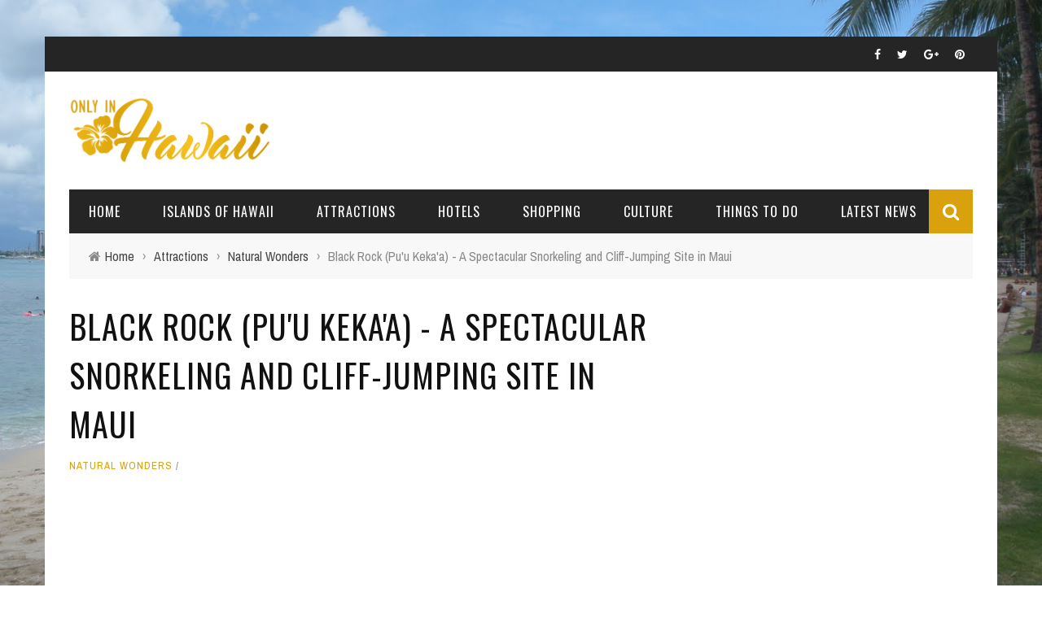

--- FILE ---
content_type: text/html; charset=UTF-8
request_url: https://onlyinhawaii.org/black-rock-maui-hawaii/
body_size: 16866
content:
<!DOCTYPE html>
<html dir="ltr" xmlns="http://www.w3.org/1999/xhtml" prefix="" lang="en-US" prefix="og: https://ogp.me/ns#" xmlns:og="http://opengraphprotocol.org/schema/" xmlns:fb="http://www.facebook.com/2008/fbml">

<head>
	<meta charset="UTF-8" />
    
    <meta name="viewport" content="width=device-width, initial-scale=1"/>
    
    <meta http-equiv="Content-Type" content="text/html; charset=UTF-8" />
	
	
	<link rel="shortcut icon" href="https://onlyinhawaii.org/wp-content/uploads/2016/02/onlyinhawaiifavicon.png"/>	
	<link rel="stylesheet" href="https://onlyinhawaii.org/wp-content/themes/sensetheme/style.css">
	
	<link rel="pingback" href="https://onlyinhawaii.org/xmlrpc.php">
    
	
	


<title>Black Rock (Pu'u Keka'a) - A Spectacular Snorkeling and Cliff-Jumping Site in Maui | Only In Hawaii</title>
	<style>img:is([sizes="auto" i], [sizes^="auto," i]) { contain-intrinsic-size: 3000px 1500px }</style>
	
		<!-- All in One SEO 4.9.3 - aioseo.com -->
	<meta name="description" content="Black Rock, or Pu&#039;u Keka&#039;a, is a large lava rock outcropping that juts out of the Ka&#039;anapali Beach on Maui&#039;s west shore. In fact, it divides the popular Maui beach in half. On top of Black Rock is the Sheraton Maui Resort. The rock has become a popular Hawaiian landmark because of its picturesque views," />
	<meta name="robots" content="max-snippet:-1, max-image-preview:large, max-video-preview:-1" />
	<meta name="author" content="Matt"/>
	<link rel="canonical" href="https://onlyinhawaii.org/black-rock-maui-hawaii/" />
	<meta name="generator" content="All in One SEO (AIOSEO) 4.9.3" />
		<meta property="og:locale" content="en_US" />
		<meta property="og:site_name" content="Only In Hawaii | Tourist Attractions and  Destinations in Hawaii" />
		<meta property="og:type" content="article" />
		<meta property="og:title" content="Black Rock (Pu&#039;u Keka&#039;a) - A Spectacular Snorkeling and Cliff-Jumping Site in Maui | Only In Hawaii" />
		<meta property="og:description" content="Black Rock, or Pu&#039;u Keka&#039;a, is a large lava rock outcropping that juts out of the Ka&#039;anapali Beach on Maui&#039;s west shore. In fact, it divides the popular Maui beach in half. On top of Black Rock is the Sheraton Maui Resort. The rock has become a popular Hawaiian landmark because of its picturesque views," />
		<meta property="og:url" content="https://onlyinhawaii.org/black-rock-maui-hawaii/" />
		<meta property="article:published_time" content="2013-06-26T08:04:28+00:00" />
		<meta property="article:modified_time" content="2015-05-16T06:10:16+00:00" />
		<meta name="twitter:card" content="summary" />
		<meta name="twitter:title" content="Black Rock (Pu&#039;u Keka&#039;a) - A Spectacular Snorkeling and Cliff-Jumping Site in Maui | Only In Hawaii" />
		<meta name="twitter:description" content="Black Rock, or Pu&#039;u Keka&#039;a, is a large lava rock outcropping that juts out of the Ka&#039;anapali Beach on Maui&#039;s west shore. In fact, it divides the popular Maui beach in half. On top of Black Rock is the Sheraton Maui Resort. The rock has become a popular Hawaiian landmark because of its picturesque views," />
		<script type="application/ld+json" class="aioseo-schema">
			{"@context":"https:\/\/schema.org","@graph":[{"@type":"Article","@id":"https:\/\/onlyinhawaii.org\/black-rock-maui-hawaii\/#article","name":"Black Rock (Pu'u Keka'a) - A Spectacular Snorkeling and Cliff-Jumping Site in Maui | Only In Hawaii","headline":"Black Rock (Pu'u Keka'a) - A Spectacular Snorkeling and Cliff-Jumping Site in Maui","author":{"@id":"https:\/\/onlyinhawaii.org\/author\/admin\/#author"},"publisher":{"@id":"https:\/\/onlyinhawaii.org\/#organization"},"image":{"@type":"ImageObject","url":"https:\/\/onlyinhawaii.org\/wp-content\/uploads\/2013\/06\/Black-Rock-Kaanapali-Beach1.jpg","width":643,"height":429,"caption":"Black Rock - Ka'anapali Beach (2)"},"datePublished":"2013-06-26T08:04:28+08:00","dateModified":"2015-05-16T06:10:16+08:00","inLanguage":"en-US","mainEntityOfPage":{"@id":"https:\/\/onlyinhawaii.org\/black-rock-maui-hawaii\/#webpage"},"isPartOf":{"@id":"https:\/\/onlyinhawaii.org\/black-rock-maui-hawaii\/#webpage"},"articleSection":"Natural Wonders, Black Rock, Hawaii Attractions, Maui beaches, Pu'u Keka'a"},{"@type":"BreadcrumbList","@id":"https:\/\/onlyinhawaii.org\/black-rock-maui-hawaii\/#breadcrumblist","itemListElement":[{"@type":"ListItem","@id":"https:\/\/onlyinhawaii.org#listItem","position":1,"name":"Home","item":"https:\/\/onlyinhawaii.org","nextItem":{"@type":"ListItem","@id":"https:\/\/onlyinhawaii.org\/category\/attractions\/#listItem","name":"Attractions"}},{"@type":"ListItem","@id":"https:\/\/onlyinhawaii.org\/category\/attractions\/#listItem","position":2,"name":"Attractions","item":"https:\/\/onlyinhawaii.org\/category\/attractions\/","nextItem":{"@type":"ListItem","@id":"https:\/\/onlyinhawaii.org\/category\/attractions\/natural-wonders\/#listItem","name":"Natural Wonders"},"previousItem":{"@type":"ListItem","@id":"https:\/\/onlyinhawaii.org#listItem","name":"Home"}},{"@type":"ListItem","@id":"https:\/\/onlyinhawaii.org\/category\/attractions\/natural-wonders\/#listItem","position":3,"name":"Natural Wonders","item":"https:\/\/onlyinhawaii.org\/category\/attractions\/natural-wonders\/","nextItem":{"@type":"ListItem","@id":"https:\/\/onlyinhawaii.org\/black-rock-maui-hawaii\/#listItem","name":"Black Rock (Pu'u Keka'a) - A Spectacular Snorkeling and Cliff-Jumping Site in Maui"},"previousItem":{"@type":"ListItem","@id":"https:\/\/onlyinhawaii.org\/category\/attractions\/#listItem","name":"Attractions"}},{"@type":"ListItem","@id":"https:\/\/onlyinhawaii.org\/black-rock-maui-hawaii\/#listItem","position":4,"name":"Black Rock (Pu'u Keka'a) - A Spectacular Snorkeling and Cliff-Jumping Site in Maui","previousItem":{"@type":"ListItem","@id":"https:\/\/onlyinhawaii.org\/category\/attractions\/natural-wonders\/#listItem","name":"Natural Wonders"}}]},{"@type":"Organization","@id":"https:\/\/onlyinhawaii.org\/#organization","name":"Only In Hawaii","description":"Tourist Attractions and  Destinations in Hawaii","url":"https:\/\/onlyinhawaii.org\/"},{"@type":"Person","@id":"https:\/\/onlyinhawaii.org\/author\/admin\/#author","url":"https:\/\/onlyinhawaii.org\/author\/admin\/","name":"Matt","image":{"@type":"ImageObject","@id":"https:\/\/onlyinhawaii.org\/black-rock-maui-hawaii\/#authorImage","url":"https:\/\/secure.gravatar.com\/avatar\/d06b3b7071ed58ca8a5d5a24353e35691e25e421c834ec1f97221f5b8a3af598?s=96&d=mm&r=g","width":96,"height":96,"caption":"Matt"}},{"@type":"WebPage","@id":"https:\/\/onlyinhawaii.org\/black-rock-maui-hawaii\/#webpage","url":"https:\/\/onlyinhawaii.org\/black-rock-maui-hawaii\/","name":"Black Rock (Pu'u Keka'a) - A Spectacular Snorkeling and Cliff-Jumping Site in Maui | Only In Hawaii","description":"Black Rock, or Pu'u Keka'a, is a large lava rock outcropping that juts out of the Ka'anapali Beach on Maui's west shore. In fact, it divides the popular Maui beach in half. On top of Black Rock is the Sheraton Maui Resort. The rock has become a popular Hawaiian landmark because of its picturesque views,","inLanguage":"en-US","isPartOf":{"@id":"https:\/\/onlyinhawaii.org\/#website"},"breadcrumb":{"@id":"https:\/\/onlyinhawaii.org\/black-rock-maui-hawaii\/#breadcrumblist"},"author":{"@id":"https:\/\/onlyinhawaii.org\/author\/admin\/#author"},"creator":{"@id":"https:\/\/onlyinhawaii.org\/author\/admin\/#author"},"image":{"@type":"ImageObject","url":"https:\/\/onlyinhawaii.org\/wp-content\/uploads\/2013\/06\/Black-Rock-Kaanapali-Beach1.jpg","@id":"https:\/\/onlyinhawaii.org\/black-rock-maui-hawaii\/#mainImage","width":643,"height":429,"caption":"Black Rock - Ka'anapali Beach (2)"},"primaryImageOfPage":{"@id":"https:\/\/onlyinhawaii.org\/black-rock-maui-hawaii\/#mainImage"},"datePublished":"2013-06-26T08:04:28+08:00","dateModified":"2015-05-16T06:10:16+08:00"},{"@type":"WebSite","@id":"https:\/\/onlyinhawaii.org\/#website","url":"https:\/\/onlyinhawaii.org\/","name":"Only In Hawaii","description":"Tourist Attractions and  Destinations in Hawaii","inLanguage":"en-US","publisher":{"@id":"https:\/\/onlyinhawaii.org\/#organization"}}]}
		</script>
		<!-- All in One SEO -->

<link rel='dns-prefetch' href='//www.google.com' />
<link rel='dns-prefetch' href='//fonts.googleapis.com' />
<link rel='preconnect' href='https://fonts.gstatic.com' crossorigin />
<link rel="alternate" type="application/rss+xml" title="Only In Hawaii &raquo; Feed" href="https://onlyinhawaii.org/feed/" />
<link rel="alternate" type="application/rss+xml" title="Only In Hawaii &raquo; Comments Feed" href="https://onlyinhawaii.org/comments/feed/" />
<meta property="og:title" content="Black Rock (Pu'u Keka'a) - A Spectacular Snorkeling and Cliff-Jumping Site in Maui"/><meta property="og:type" content="article"/><meta property="og:url" content="https://onlyinhawaii.org/black-rock-maui-hawaii/"/><meta property="og:site_name" content="Only In Hawaii"/><meta property="og:image" content="https://onlyinhawaii.org/wp-content/uploads/2013/06/Black-Rock-Kaanapali-Beach1-600x315.jpg"/>
<script type="text/javascript">
/* <![CDATA[ */
window._wpemojiSettings = {"baseUrl":"https:\/\/s.w.org\/images\/core\/emoji\/16.0.1\/72x72\/","ext":".png","svgUrl":"https:\/\/s.w.org\/images\/core\/emoji\/16.0.1\/svg\/","svgExt":".svg","source":{"concatemoji":"https:\/\/onlyinhawaii.org\/wp-includes\/js\/wp-emoji-release.min.js?ver=6.8.3"}};
/*! This file is auto-generated */
!function(s,n){var o,i,e;function c(e){try{var t={supportTests:e,timestamp:(new Date).valueOf()};sessionStorage.setItem(o,JSON.stringify(t))}catch(e){}}function p(e,t,n){e.clearRect(0,0,e.canvas.width,e.canvas.height),e.fillText(t,0,0);var t=new Uint32Array(e.getImageData(0,0,e.canvas.width,e.canvas.height).data),a=(e.clearRect(0,0,e.canvas.width,e.canvas.height),e.fillText(n,0,0),new Uint32Array(e.getImageData(0,0,e.canvas.width,e.canvas.height).data));return t.every(function(e,t){return e===a[t]})}function u(e,t){e.clearRect(0,0,e.canvas.width,e.canvas.height),e.fillText(t,0,0);for(var n=e.getImageData(16,16,1,1),a=0;a<n.data.length;a++)if(0!==n.data[a])return!1;return!0}function f(e,t,n,a){switch(t){case"flag":return n(e,"\ud83c\udff3\ufe0f\u200d\u26a7\ufe0f","\ud83c\udff3\ufe0f\u200b\u26a7\ufe0f")?!1:!n(e,"\ud83c\udde8\ud83c\uddf6","\ud83c\udde8\u200b\ud83c\uddf6")&&!n(e,"\ud83c\udff4\udb40\udc67\udb40\udc62\udb40\udc65\udb40\udc6e\udb40\udc67\udb40\udc7f","\ud83c\udff4\u200b\udb40\udc67\u200b\udb40\udc62\u200b\udb40\udc65\u200b\udb40\udc6e\u200b\udb40\udc67\u200b\udb40\udc7f");case"emoji":return!a(e,"\ud83e\udedf")}return!1}function g(e,t,n,a){var r="undefined"!=typeof WorkerGlobalScope&&self instanceof WorkerGlobalScope?new OffscreenCanvas(300,150):s.createElement("canvas"),o=r.getContext("2d",{willReadFrequently:!0}),i=(o.textBaseline="top",o.font="600 32px Arial",{});return e.forEach(function(e){i[e]=t(o,e,n,a)}),i}function t(e){var t=s.createElement("script");t.src=e,t.defer=!0,s.head.appendChild(t)}"undefined"!=typeof Promise&&(o="wpEmojiSettingsSupports",i=["flag","emoji"],n.supports={everything:!0,everythingExceptFlag:!0},e=new Promise(function(e){s.addEventListener("DOMContentLoaded",e,{once:!0})}),new Promise(function(t){var n=function(){try{var e=JSON.parse(sessionStorage.getItem(o));if("object"==typeof e&&"number"==typeof e.timestamp&&(new Date).valueOf()<e.timestamp+604800&&"object"==typeof e.supportTests)return e.supportTests}catch(e){}return null}();if(!n){if("undefined"!=typeof Worker&&"undefined"!=typeof OffscreenCanvas&&"undefined"!=typeof URL&&URL.createObjectURL&&"undefined"!=typeof Blob)try{var e="postMessage("+g.toString()+"("+[JSON.stringify(i),f.toString(),p.toString(),u.toString()].join(",")+"));",a=new Blob([e],{type:"text/javascript"}),r=new Worker(URL.createObjectURL(a),{name:"wpTestEmojiSupports"});return void(r.onmessage=function(e){c(n=e.data),r.terminate(),t(n)})}catch(e){}c(n=g(i,f,p,u))}t(n)}).then(function(e){for(var t in e)n.supports[t]=e[t],n.supports.everything=n.supports.everything&&n.supports[t],"flag"!==t&&(n.supports.everythingExceptFlag=n.supports.everythingExceptFlag&&n.supports[t]);n.supports.everythingExceptFlag=n.supports.everythingExceptFlag&&!n.supports.flag,n.DOMReady=!1,n.readyCallback=function(){n.DOMReady=!0}}).then(function(){return e}).then(function(){var e;n.supports.everything||(n.readyCallback(),(e=n.source||{}).concatemoji?t(e.concatemoji):e.wpemoji&&e.twemoji&&(t(e.twemoji),t(e.wpemoji)))}))}((window,document),window._wpemojiSettings);
/* ]]> */
</script>
<style id='wp-emoji-styles-inline-css' type='text/css'>

	img.wp-smiley, img.emoji {
		display: inline !important;
		border: none !important;
		box-shadow: none !important;
		height: 1em !important;
		width: 1em !important;
		margin: 0 0.07em !important;
		vertical-align: -0.1em !important;
		background: none !important;
		padding: 0 !important;
	}
</style>
<link rel='stylesheet' id='wp-block-library-css' href='https://onlyinhawaii.org/wp-includes/css/dist/block-library/style.min.css?ver=6.8.3' type='text/css' media='all' />
<style id='classic-theme-styles-inline-css' type='text/css'>
/*! This file is auto-generated */
.wp-block-button__link{color:#fff;background-color:#32373c;border-radius:9999px;box-shadow:none;text-decoration:none;padding:calc(.667em + 2px) calc(1.333em + 2px);font-size:1.125em}.wp-block-file__button{background:#32373c;color:#fff;text-decoration:none}
</style>
<link rel='stylesheet' id='aioseo/css/src/vue/standalone/blocks/table-of-contents/global.scss-css' href='https://onlyinhawaii.org/wp-content/plugins/all-in-one-seo-pack/dist/Lite/assets/css/table-of-contents/global.e90f6d47.css?ver=4.9.3' type='text/css' media='all' />
<style id='global-styles-inline-css' type='text/css'>
:root{--wp--preset--aspect-ratio--square: 1;--wp--preset--aspect-ratio--4-3: 4/3;--wp--preset--aspect-ratio--3-4: 3/4;--wp--preset--aspect-ratio--3-2: 3/2;--wp--preset--aspect-ratio--2-3: 2/3;--wp--preset--aspect-ratio--16-9: 16/9;--wp--preset--aspect-ratio--9-16: 9/16;--wp--preset--color--black: #000000;--wp--preset--color--cyan-bluish-gray: #abb8c3;--wp--preset--color--white: #ffffff;--wp--preset--color--pale-pink: #f78da7;--wp--preset--color--vivid-red: #cf2e2e;--wp--preset--color--luminous-vivid-orange: #ff6900;--wp--preset--color--luminous-vivid-amber: #fcb900;--wp--preset--color--light-green-cyan: #7bdcb5;--wp--preset--color--vivid-green-cyan: #00d084;--wp--preset--color--pale-cyan-blue: #8ed1fc;--wp--preset--color--vivid-cyan-blue: #0693e3;--wp--preset--color--vivid-purple: #9b51e0;--wp--preset--gradient--vivid-cyan-blue-to-vivid-purple: linear-gradient(135deg,rgba(6,147,227,1) 0%,rgb(155,81,224) 100%);--wp--preset--gradient--light-green-cyan-to-vivid-green-cyan: linear-gradient(135deg,rgb(122,220,180) 0%,rgb(0,208,130) 100%);--wp--preset--gradient--luminous-vivid-amber-to-luminous-vivid-orange: linear-gradient(135deg,rgba(252,185,0,1) 0%,rgba(255,105,0,1) 100%);--wp--preset--gradient--luminous-vivid-orange-to-vivid-red: linear-gradient(135deg,rgba(255,105,0,1) 0%,rgb(207,46,46) 100%);--wp--preset--gradient--very-light-gray-to-cyan-bluish-gray: linear-gradient(135deg,rgb(238,238,238) 0%,rgb(169,184,195) 100%);--wp--preset--gradient--cool-to-warm-spectrum: linear-gradient(135deg,rgb(74,234,220) 0%,rgb(151,120,209) 20%,rgb(207,42,186) 40%,rgb(238,44,130) 60%,rgb(251,105,98) 80%,rgb(254,248,76) 100%);--wp--preset--gradient--blush-light-purple: linear-gradient(135deg,rgb(255,206,236) 0%,rgb(152,150,240) 100%);--wp--preset--gradient--blush-bordeaux: linear-gradient(135deg,rgb(254,205,165) 0%,rgb(254,45,45) 50%,rgb(107,0,62) 100%);--wp--preset--gradient--luminous-dusk: linear-gradient(135deg,rgb(255,203,112) 0%,rgb(199,81,192) 50%,rgb(65,88,208) 100%);--wp--preset--gradient--pale-ocean: linear-gradient(135deg,rgb(255,245,203) 0%,rgb(182,227,212) 50%,rgb(51,167,181) 100%);--wp--preset--gradient--electric-grass: linear-gradient(135deg,rgb(202,248,128) 0%,rgb(113,206,126) 100%);--wp--preset--gradient--midnight: linear-gradient(135deg,rgb(2,3,129) 0%,rgb(40,116,252) 100%);--wp--preset--font-size--small: 13px;--wp--preset--font-size--medium: 20px;--wp--preset--font-size--large: 36px;--wp--preset--font-size--x-large: 42px;--wp--preset--spacing--20: 0.44rem;--wp--preset--spacing--30: 0.67rem;--wp--preset--spacing--40: 1rem;--wp--preset--spacing--50: 1.5rem;--wp--preset--spacing--60: 2.25rem;--wp--preset--spacing--70: 3.38rem;--wp--preset--spacing--80: 5.06rem;--wp--preset--shadow--natural: 6px 6px 9px rgba(0, 0, 0, 0.2);--wp--preset--shadow--deep: 12px 12px 50px rgba(0, 0, 0, 0.4);--wp--preset--shadow--sharp: 6px 6px 0px rgba(0, 0, 0, 0.2);--wp--preset--shadow--outlined: 6px 6px 0px -3px rgba(255, 255, 255, 1), 6px 6px rgba(0, 0, 0, 1);--wp--preset--shadow--crisp: 6px 6px 0px rgba(0, 0, 0, 1);}:where(.is-layout-flex){gap: 0.5em;}:where(.is-layout-grid){gap: 0.5em;}body .is-layout-flex{display: flex;}.is-layout-flex{flex-wrap: wrap;align-items: center;}.is-layout-flex > :is(*, div){margin: 0;}body .is-layout-grid{display: grid;}.is-layout-grid > :is(*, div){margin: 0;}:where(.wp-block-columns.is-layout-flex){gap: 2em;}:where(.wp-block-columns.is-layout-grid){gap: 2em;}:where(.wp-block-post-template.is-layout-flex){gap: 1.25em;}:where(.wp-block-post-template.is-layout-grid){gap: 1.25em;}.has-black-color{color: var(--wp--preset--color--black) !important;}.has-cyan-bluish-gray-color{color: var(--wp--preset--color--cyan-bluish-gray) !important;}.has-white-color{color: var(--wp--preset--color--white) !important;}.has-pale-pink-color{color: var(--wp--preset--color--pale-pink) !important;}.has-vivid-red-color{color: var(--wp--preset--color--vivid-red) !important;}.has-luminous-vivid-orange-color{color: var(--wp--preset--color--luminous-vivid-orange) !important;}.has-luminous-vivid-amber-color{color: var(--wp--preset--color--luminous-vivid-amber) !important;}.has-light-green-cyan-color{color: var(--wp--preset--color--light-green-cyan) !important;}.has-vivid-green-cyan-color{color: var(--wp--preset--color--vivid-green-cyan) !important;}.has-pale-cyan-blue-color{color: var(--wp--preset--color--pale-cyan-blue) !important;}.has-vivid-cyan-blue-color{color: var(--wp--preset--color--vivid-cyan-blue) !important;}.has-vivid-purple-color{color: var(--wp--preset--color--vivid-purple) !important;}.has-black-background-color{background-color: var(--wp--preset--color--black) !important;}.has-cyan-bluish-gray-background-color{background-color: var(--wp--preset--color--cyan-bluish-gray) !important;}.has-white-background-color{background-color: var(--wp--preset--color--white) !important;}.has-pale-pink-background-color{background-color: var(--wp--preset--color--pale-pink) !important;}.has-vivid-red-background-color{background-color: var(--wp--preset--color--vivid-red) !important;}.has-luminous-vivid-orange-background-color{background-color: var(--wp--preset--color--luminous-vivid-orange) !important;}.has-luminous-vivid-amber-background-color{background-color: var(--wp--preset--color--luminous-vivid-amber) !important;}.has-light-green-cyan-background-color{background-color: var(--wp--preset--color--light-green-cyan) !important;}.has-vivid-green-cyan-background-color{background-color: var(--wp--preset--color--vivid-green-cyan) !important;}.has-pale-cyan-blue-background-color{background-color: var(--wp--preset--color--pale-cyan-blue) !important;}.has-vivid-cyan-blue-background-color{background-color: var(--wp--preset--color--vivid-cyan-blue) !important;}.has-vivid-purple-background-color{background-color: var(--wp--preset--color--vivid-purple) !important;}.has-black-border-color{border-color: var(--wp--preset--color--black) !important;}.has-cyan-bluish-gray-border-color{border-color: var(--wp--preset--color--cyan-bluish-gray) !important;}.has-white-border-color{border-color: var(--wp--preset--color--white) !important;}.has-pale-pink-border-color{border-color: var(--wp--preset--color--pale-pink) !important;}.has-vivid-red-border-color{border-color: var(--wp--preset--color--vivid-red) !important;}.has-luminous-vivid-orange-border-color{border-color: var(--wp--preset--color--luminous-vivid-orange) !important;}.has-luminous-vivid-amber-border-color{border-color: var(--wp--preset--color--luminous-vivid-amber) !important;}.has-light-green-cyan-border-color{border-color: var(--wp--preset--color--light-green-cyan) !important;}.has-vivid-green-cyan-border-color{border-color: var(--wp--preset--color--vivid-green-cyan) !important;}.has-pale-cyan-blue-border-color{border-color: var(--wp--preset--color--pale-cyan-blue) !important;}.has-vivid-cyan-blue-border-color{border-color: var(--wp--preset--color--vivid-cyan-blue) !important;}.has-vivid-purple-border-color{border-color: var(--wp--preset--color--vivid-purple) !important;}.has-vivid-cyan-blue-to-vivid-purple-gradient-background{background: var(--wp--preset--gradient--vivid-cyan-blue-to-vivid-purple) !important;}.has-light-green-cyan-to-vivid-green-cyan-gradient-background{background: var(--wp--preset--gradient--light-green-cyan-to-vivid-green-cyan) !important;}.has-luminous-vivid-amber-to-luminous-vivid-orange-gradient-background{background: var(--wp--preset--gradient--luminous-vivid-amber-to-luminous-vivid-orange) !important;}.has-luminous-vivid-orange-to-vivid-red-gradient-background{background: var(--wp--preset--gradient--luminous-vivid-orange-to-vivid-red) !important;}.has-very-light-gray-to-cyan-bluish-gray-gradient-background{background: var(--wp--preset--gradient--very-light-gray-to-cyan-bluish-gray) !important;}.has-cool-to-warm-spectrum-gradient-background{background: var(--wp--preset--gradient--cool-to-warm-spectrum) !important;}.has-blush-light-purple-gradient-background{background: var(--wp--preset--gradient--blush-light-purple) !important;}.has-blush-bordeaux-gradient-background{background: var(--wp--preset--gradient--blush-bordeaux) !important;}.has-luminous-dusk-gradient-background{background: var(--wp--preset--gradient--luminous-dusk) !important;}.has-pale-ocean-gradient-background{background: var(--wp--preset--gradient--pale-ocean) !important;}.has-electric-grass-gradient-background{background: var(--wp--preset--gradient--electric-grass) !important;}.has-midnight-gradient-background{background: var(--wp--preset--gradient--midnight) !important;}.has-small-font-size{font-size: var(--wp--preset--font-size--small) !important;}.has-medium-font-size{font-size: var(--wp--preset--font-size--medium) !important;}.has-large-font-size{font-size: var(--wp--preset--font-size--large) !important;}.has-x-large-font-size{font-size: var(--wp--preset--font-size--x-large) !important;}
:where(.wp-block-post-template.is-layout-flex){gap: 1.25em;}:where(.wp-block-post-template.is-layout-grid){gap: 1.25em;}
:where(.wp-block-columns.is-layout-flex){gap: 2em;}:where(.wp-block-columns.is-layout-grid){gap: 2em;}
:root :where(.wp-block-pullquote){font-size: 1.5em;line-height: 1.6;}
</style>
<link rel='stylesheet' id='contact-form-7-css' href='https://onlyinhawaii.org/wp-content/plugins/contact-form-7/includes/css/styles.css?ver=6.1.4' type='text/css' media='all' />
<link rel='stylesheet' id='responsive-lightbox-swipebox-css' href='https://onlyinhawaii.org/wp-content/plugins/responsive-lightbox/assets/swipebox/swipebox.min.css?ver=1.5.2' type='text/css' media='all' />
<link rel='stylesheet' id='bkswcss-css' href='https://onlyinhawaii.org/wp-content/plugins/short-code/css/shortcode.css?ver=6.8.3' type='text/css' media='all' />
<link rel='stylesheet' id='wpsf_wpsf-css' href='https://onlyinhawaii.org/wp-content/plugins/wp-spam-fighter/css/wpsf.css?ver=0.5.1' type='text/css' media='all' />
<link rel='stylesheet' id='bootstrap-css-css' href='https://onlyinhawaii.org/wp-content/themes/sensetheme/framework/bootstrap/css/bootstrap.css?ver=6.8.3' type='text/css' media='all' />
<link rel='stylesheet' id='fa-css' href='https://onlyinhawaii.org/wp-content/themes/sensetheme/css/fonts/awesome-fonts/css/font-awesome.min.css?ver=6.8.3' type='text/css' media='all' />
<link rel='stylesheet' id='fa-snapchat-css' href='https://onlyinhawaii.org/wp-content/themes/sensetheme/css/fa-snapchat.css?ver=6.8.3' type='text/css' media='all' />
<link rel='stylesheet' id='flexslider-css' href='https://onlyinhawaii.org/wp-content/themes/sensetheme/css/flexslider.css?ver=6.8.3' type='text/css' media='all' />
<link rel='stylesheet' id='bkstyle-css' href='https://onlyinhawaii.org/wp-content/themes/sensetheme/css/bkstyle.css?ver=6.8.3' type='text/css' media='all' />
<link rel='stylesheet' id='bkresponsive-css' href='https://onlyinhawaii.org/wp-content/themes/sensetheme/css/responsive.css?ver=6.8.3' type='text/css' media='all' />
<link rel='stylesheet' id='tipper-css' href='https://onlyinhawaii.org/wp-content/themes/sensetheme/css/jquery.fs.tipper.css?ver=6.8.3' type='text/css' media='all' />
<link rel='stylesheet' id='justifiedgallery-css' href='https://onlyinhawaii.org/wp-content/themes/sensetheme/css/justifiedGallery.css?ver=6.8.3' type='text/css' media='all' />
<link rel='stylesheet' id='justifiedlightbox-css' href='https://onlyinhawaii.org/wp-content/themes/sensetheme/css/magnific-popup.css?ver=6.8.3' type='text/css' media='all' />
<link rel='stylesheet' id='wp-pagenavi-css' href='https://onlyinhawaii.org/wp-content/plugins/wp-pagenavi/pagenavi-css.css?ver=2.70' type='text/css' media='all' />
<link rel='stylesheet' id='login-with-ajax-css' href='https://onlyinhawaii.org/wp-content/themes/sensetheme/plugins/login-with-ajax/widget.css?ver=4.5.1' type='text/css' media='all' />
<link rel="preload" as="style" href="https://fonts.googleapis.com/css?family=Oswald:200,300,400,500,600,700%7CArchivo%20Narrow:400,500,600,700,400italic,500italic,600italic,700italic%7CLato:100,300,400,700,900,100italic,300italic,400italic,700italic,900italic&#038;display=swap&#038;ver=6.8.3" /><link rel="stylesheet" href="https://fonts.googleapis.com/css?family=Oswald:200,300,400,500,600,700%7CArchivo%20Narrow:400,500,600,700,400italic,500italic,600italic,700italic%7CLato:100,300,400,700,900,100italic,300italic,400italic,700italic,900italic&#038;display=swap&#038;ver=6.8.3" media="print" onload="this.media='all'"><noscript><link rel="stylesheet" href="https://fonts.googleapis.com/css?family=Oswald:200,300,400,500,600,700%7CArchivo%20Narrow:400,500,600,700,400italic,500italic,600italic,700italic%7CLato:100,300,400,700,900,100italic,300italic,400italic,700italic,900italic&#038;display=swap&#038;ver=6.8.3" /></noscript><script type="text/javascript" src="https://onlyinhawaii.org/wp-includes/js/jquery/jquery.min.js?ver=3.7.1" id="jquery-core-js"></script>
<script type="text/javascript" src="https://onlyinhawaii.org/wp-includes/js/jquery/jquery-migrate.min.js?ver=3.4.1" id="jquery-migrate-js"></script>
<script type="text/javascript" id="jquery-js-after">
/* <![CDATA[ */
jQuery(document).ready(function() {
	jQuery(".bced8fc4b343d27bf853d5cce04ef49e").click(function() {
		jQuery.post(
			"https://onlyinhawaii.org/wp-admin/admin-ajax.php", {
				"action": "quick_adsense_onpost_ad_click",
				"quick_adsense_onpost_ad_index": jQuery(this).attr("data-index"),
				"quick_adsense_nonce": "e2fbcec787",
			}, function(response) { }
		);
	});
});
/* ]]> */
</script>
<script type="text/javascript" src="https://onlyinhawaii.org/wp-content/plugins/responsive-lightbox/assets/dompurify/purify.min.js?ver=3.3.1" id="dompurify-js"></script>
<script type="text/javascript" id="responsive-lightbox-sanitizer-js-before">
/* <![CDATA[ */
window.RLG = window.RLG || {}; window.RLG.sanitizeAllowedHosts = ["youtube.com","www.youtube.com","youtu.be","vimeo.com","player.vimeo.com"];
/* ]]> */
</script>
<script type="text/javascript" src="https://onlyinhawaii.org/wp-content/plugins/responsive-lightbox/js/sanitizer.js?ver=2.6.1" id="responsive-lightbox-sanitizer-js"></script>
<script type="text/javascript" src="https://onlyinhawaii.org/wp-content/plugins/responsive-lightbox/assets/swipebox/jquery.swipebox.min.js?ver=1.5.2" id="responsive-lightbox-swipebox-js"></script>
<script type="text/javascript" src="https://onlyinhawaii.org/wp-includes/js/underscore.min.js?ver=1.13.7" id="underscore-js"></script>
<script type="text/javascript" src="https://onlyinhawaii.org/wp-content/plugins/responsive-lightbox/assets/infinitescroll/infinite-scroll.pkgd.min.js?ver=4.0.1" id="responsive-lightbox-infinite-scroll-js"></script>
<script type="text/javascript" id="responsive-lightbox-js-before">
/* <![CDATA[ */
var rlArgs = {"script":"swipebox","selector":"lightbox","customEvents":"","activeGalleries":true,"animation":true,"hideCloseButtonOnMobile":false,"removeBarsOnMobile":false,"hideBars":true,"hideBarsDelay":5000,"videoMaxWidth":1080,"useSVG":true,"loopAtEnd":false,"woocommerce_gallery":false,"ajaxurl":"https:\/\/onlyinhawaii.org\/wp-admin\/admin-ajax.php","nonce":"f88029657c","preview":false,"postId":1700,"scriptExtension":false};
/* ]]> */
</script>
<script type="text/javascript" src="https://onlyinhawaii.org/wp-content/plugins/responsive-lightbox/js/front.js?ver=2.6.1" id="responsive-lightbox-js"></script>
<script type="text/javascript" src="https://www.google.com/recaptcha/api.js?ver=6.8.3" id="recaptcha-js"></script>
<script type="text/javascript" id="login-with-ajax-js-extra">
/* <![CDATA[ */
var LWA = {"ajaxurl":"https:\/\/onlyinhawaii.org\/wp-admin\/admin-ajax.php","off":""};
/* ]]> */
</script>
<script type="text/javascript" src="https://onlyinhawaii.org/wp-content/themes/sensetheme/plugins/login-with-ajax/login-with-ajax.js?ver=4.5.1" id="login-with-ajax-js"></script>
<script type="text/javascript" src="https://onlyinhawaii.org/wp-content/plugins/login-with-ajax/ajaxify/ajaxify.min.js?ver=4.5.1" id="login-with-ajax-ajaxify-js"></script>
<link rel="https://api.w.org/" href="https://onlyinhawaii.org/wp-json/" /><link rel="alternate" title="JSON" type="application/json" href="https://onlyinhawaii.org/wp-json/wp/v2/posts/1700" /><link rel="EditURI" type="application/rsd+xml" title="RSD" href="https://onlyinhawaii.org/xmlrpc.php?rsd" />
<meta name="generator" content="WordPress 6.8.3" />
<link rel='shortlink' href='https://onlyinhawaii.org/?p=1700' />
<link rel="alternate" title="oEmbed (JSON)" type="application/json+oembed" href="https://onlyinhawaii.org/wp-json/oembed/1.0/embed?url=https%3A%2F%2Fonlyinhawaii.org%2Fblack-rock-maui-hawaii%2F" />
<link rel="alternate" title="oEmbed (XML)" type="text/xml+oembed" href="https://onlyinhawaii.org/wp-json/oembed/1.0/embed?url=https%3A%2F%2Fonlyinhawaii.org%2Fblack-rock-maui-hawaii%2F&#038;format=xml" />
<meta name="generator" content="Redux 4.5.10" />		<script type="text/javascript">
			var _statcounter = _statcounter || [];
			_statcounter.push({"tags": {"author": "Matt"}});
		</script>
				<!-- Start of StatCounter Code -->
		<script>
			<!--
			var sc_project=6616007;
			var sc_security="a2a62b07";
			var sc_invisible=1;
		</script>
        <script type="text/javascript" src="https://www.statcounter.com/counter/counter.js" async></script>
		<noscript><div class="statcounter"><a title="web analytics" href="https://statcounter.com/"><img class="statcounter" src="https://c.statcounter.com/6616007/0/a2a62b07/1/" alt="web analytics" /></a></div></noscript>
		<!-- End of StatCounter Code -->
		        <script type="text/javascript">
            var ajaxurl = 'https://onlyinhawaii.org/wp-admin/admin-ajax.php';
        </script>
        
    <style type='text/css' media="all">
        .post-author {display: none !important;}.post-date {display: none !important;}        ::selection {color: #FFF; background: #d9a20d}
        ::-webkit-selection {color: #FFF; background: #d9a20d}
         
             p > a, p > a:hover, .single-page .article-content a:hover, .single-page .article-content a:visited, .content_out.small-post .meta .post-category, .bk-sub-menu li:hover > a,
            #top-menu>ul>li > .sub-menu a:hover, .bk-dropdown-menu li:hover > a, .widget_tag_cloud .tagcloud a:hover, .widget-twitter .fa-twitter,
            .widget-twitter ul.slides li .twitter-message a, .footer .searchform-wrap .search-icon i, .content_in .meta > div.post-category a,
            .row-type .meta .post-category, #top-menu>ul>li:hover > a, .article-content li a, .article-content p a,
            .s-post-header .meta > .post-category, .breadcrumbs .location, .footer .widget-title h3, .s-post-nav .icon i, .recommend-box .close,
            .s-post-nav .nav-title span, .s-tags a:hover, .error-number h4, .redirect-home, .module-breaking-carousel .flex-direction-nav .flex-next, .module-breaking-carousel:hover .flex-direction-nav .flex-prev,
            .bk-author-box .author-info .bk-author-page-contact a:hover, #comment-submit:hover, .module-feature2 .meta .post-category, 
            .loadmore span.ajaxtext:hover, .bk-blog-content .meta .post-category, .widget-social-counter ul li .social-icon,
            .flex-direction-nav li a, .module-feature2 .readmore a:hover, .module-blog ul li .readmore a:hover,
            #pagination .page-numbers, .post-page-links a, input[type="submit"]:hover, .single-page .icon-play:hover, .row-type .readmore a:hover,
            ul.forum-titles li.bbp-forum-info, #bbpress-forums li.bbp-header li.bbp-topic-title, #wp-calendar tbody td a, #wp-calendar tfoot #prev,
            .widget-twitter .flex-direction-nav li a:hover, .widget_latest_comments .flex-direction-nav li a:hover, .woocommerce-page a.button:hover,
            .woocommerce-page div.product form.cart .button:hover, .woocommerce-page #review_form #respond .form-submit #submit:hover, .woocommerce-page div.product div.thumbnails .flex-direction-nav li a,
            .woocommerce-page .woocommerce-message .button:hover, .woocommerce-page input.button:hover, .woocommerce-page input.button.alt:hover,
            .woocommerce-page .cart-collaterals .shipping_calculator h2:hover, .woocommerce-page .widget_price_filter .price_slider_amount .button:hover, .button:hover
            ,.bbp-login-form .bbp-submit-wrapper #user-submit:hover, .widget_latest_replies .details .comment-author, .widget_recent_topics .details .comment-author a
            ,.woocommerce-page .star-rating span, .woocommerce-page p.stars a, .woocommerce-page div.product form.cart table td .reset_variations:hover, 
            .bk_small_cart .widget_shopping_cart .cart_list a:hover, .top-nav .bk-lwa .bk-account-info a:hover, .bk_small_cart .woocommerce.widget_shopping_cart .buttons a:hover,
            a.bk_u_login:hover, a.bk_u_logout:hover, .bk-back-login:hover, .bk_small_cart .cart-contents:hover, .woocommerce-cart .cart-collaterals .cart_totals .woocommerce-shipping-calculator .button:hover,
            .top-nav .bk-links-modal:hover, .bk_small_cart .cart-contents span, #main-mobile-menu .expand i, 
            .main-nav.bk-menu-light .bk-sub-menu li > a:hover, .main-nav.bk-menu-light .bk-sub-posts .post-title a:hover, 
            .top-bar.bk-menu-light .bk_small_cart .woocommerce.widget_shopping_cart .buttons a:hover, .woocommerce-cart .wc-proceed-to-checkout a.checkout-button:hover
            {color: #d9a20d}
            
            #top-menu>ul>li > .sub-menu, .bk-dropdown-menu, .widget_tag_cloud .tagcloud a:hover, .s-post-nav .nav-title span, .s-tags a:hover,
            .s-post-nav .nav-title span, .bk-mega-menu, .bk-mega-column-menu, .search-loadding, #comment-submit:hover,
            #pagination .page-numbers, .post-page-links a, .post-page-links > span, .widget-twitter .flex-direction-nav li a:hover, .widget_latest_comments .flex-direction-nav li a:hover 
            ,#mobile-inner-header, .menu-location-title, .woocommerce-page a.button:hover, .woocommerce-page div.product form.cart .button:hover, input[type="submit"]:hover,
            .woocommerce-page #review_form #respond .form-submit #submit:hover, .woocommerce-page .woocommerce-message .button:hover, .woocommerce-page input.button:hover,
            .woocommerce-page .cart-collaterals .shipping_calculator h2:hover, .woocommerce-page .widget_price_filter .price_slider_amount .button:hover, .button:hover
            ,.bbp-login-form .bbp-submit-wrapper #user-submit:hover, .bk-lwa:hover > .bk-account-info, .bk-back-login:hover, .bk_small_cart:hover #bk_small_cart_widget, 
            .bk_small_cart .woocommerce.widget_shopping_cart .buttons a:hover, .woocommerce-cart .cart-collaterals .cart_totals .woocommerce-shipping-calculator .button:hover
            ,.menu-location-title, #mobile-inner-header, .woocommerce-cart .wc-proceed-to-checkout a.checkout-button:hover
            ,.main-nav.bk-menu-light .main-nav-container
            {border-color: #d9a20d;}
            
                                  
            .widget_most_commented .comments:after 
            {border-right-color: #d9a20d;}  
                        .thumb, .module-fw-slider .flex-control-nav li a.flex-active, .module-breaking-carousel .content_out.small-post .meta:after,
            .widget_most_commented .comments, .footer .cm-flex .flex-control-paging li a.flex-active, .main-nav #main-menu .menu > li:hover, .main-nav .menu > li.current-menu-item,
            .module-feature2 .flex-direction-nav li a:hover, #ajax-form-search, .ajax-form input,
            .bk-review-box .bk-overlay span, .bk-score-box, .share-total, #pagination .page-numbers.current, .post-page-links > span,
            .woocommerce span.onsale, .woocommerce-page span.onsale, .widget_display_stats dd strong, .widget_display_search .search-icon, .searchform-wrap .search-icon,
            #bbpress-forums #bbp-search-form .search-icon, #back-top, .woocommerce-page div.product .summary .product_title span, .woocommerce-page div.product .woocommerce-tabs ul.tabs li.active, 
            .related.products > h2 span, .woocommerce-page #reviews h3 span, .upsells.products > h2 span, .cross-sells > h2 span, .woocommerce-page .cart-collaterals .cart_totals h2 span
            , .bbp-pagination-links a:hover, .bbp-pagination-links span.current, .module-square-grid .content_in_wrapper, .bk_tabs .ui-tabs-nav li.ui-tabs-active
            {background-color: #d9a20d;}
            
            .content_out .review-score, ::-webkit-scrollbar-thumb, ::-webkit-scrollbar-thumb:window-inactive 
            {background-color: rgba(217,162,13,0.9);}
            
            .footer .cm-flex .flex-control-paging li a
            {background-color: rgba(217,162,13,0.3);}
            

                            body { background-position: left; background-repeat: repeat; background-attachment: fixed;}
                img {
  width: auto ;
  max-width: 100% ;
  height: auto ;
}        
    </style>
        <link rel="icon" href="https://onlyinhawaii.org/wp-content/uploads/2017/09/cropped-onlyinhawaiifavicon-32x32.png" sizes="32x32" />
<link rel="icon" href="https://onlyinhawaii.org/wp-content/uploads/2017/09/cropped-onlyinhawaiifavicon-192x192.png" sizes="192x192" />
<link rel="apple-touch-icon" href="https://onlyinhawaii.org/wp-content/uploads/2017/09/cropped-onlyinhawaiifavicon-180x180.png" />
<meta name="msapplication-TileImage" content="https://onlyinhawaii.org/wp-content/uploads/2017/09/cropped-onlyinhawaiifavicon-270x270.png" />
<style id="bk_option-dynamic-css" title="dynamic-css" class="redux-options-output">body{background-repeat:no-repeat;background-attachment:fixed;background-position:center bottom;background-image:url('https://onlyinhawaii.org/wp-content/uploads/2014/05/Queens-Surf-Beach.jpg');background-size:cover;}.header-wrap{background-color:transparent;background-repeat:no-repeat;background-attachment:scroll;background-position:center bottom;background-size:inherit;}#top-menu>ul>li, #top-menu>ul>li .sub-menu li, .bk_u_login, .bk_u_logout, .bk-links-modal{font-family:Oswald;font-weight:400;font-style:normal;}.main-nav #main-menu .menu > li, .main-nav #main-menu .menu > li > a, .mega-title h3, .header .logo.logo-text h1, .bk-sub-posts .post-title,
                            .comment-box .comment-author-name, .today-date{font-family:Oswald;font-weight:400;font-style:normal;}.review-score, .bk-criteria-wrap > span{font-family:Oswald;font-weight:400;font-style:normal;}.meta, .post-category, .widget_comment .cm-header div, .module-feature2 .post-author, .comment-box .comment-time, .share-box ul li .share-item__value,.share-box .bk-share .share-item__valuem, .share-total, .loadmore span.ajaxtext, .woocommerce-page a.button, #comment-submit, 
                            .woocommerce-page #review_form #respond .form-submit #submit, .woocommerce-page div.product form.cart .button, .woocommerce-page input.button, 
                            .woocommerce-page .cart-collaterals .shipping_calculator .button, .woocommerce-page .cart-collaterals .shipping_calculator h2, 
                            .woocommerce span.onsale, .woocommerce-page span.onsale, .breadcrumbs, .s-post-nav .nav-title span, .product_meta .post-tags-title,
                            .woocommerce-page .widget_price_filter .price_slider_amount .button, .button, .woocommerce-page div.product form.cart table td select, .woocommerce-page div.product form.cart table td .reset_variations, 
                            .bk-search-content .nothing-respond, .bk_small_cart .woocommerce.widget_shopping_cart .buttons a, .woocommerce-page div.product p.price ins, .woocommerce-cart .cart-collaterals .cart_totals .woocommerce-shipping-calculator .button {font-family:"Archivo Narrow";font-weight:400;font-style:normal;}h1, h2, h3, h4, h5, #mobile-top-menu > ul > li, #mobile-menu > ul > li, #footer-menu a, .bk-copyright, 
                            .widget-social-counter .counter, .widget-social-counter ul li .data .subscribe, .woocommerce-page div.product .woocommerce-tabs ul.tabs li a,
                            #bbpress-forums ul.forum-titles, .breadcrumbs .location, #bbpress-forums li.bbp-header, .woocommerce-page ul.product_list_widget li a, 
                            .bk_small_cart .woocommerce.widget_shopping_cart .total, .bk_small_cart .widget_shopping_cart .cart_list a,
                            .bk_tabs  .ui-tabs-nav li, .bkteamsc .team-member .member-name, .buttonsc {font-family:Oswald;font-weight:400;font-style:normal;}body, textarea, input, p, 
                            .entry-excerpt, .comment-text, .comment-author, .article-content,
                            .comments-area, .tag-list, .bk-mega-menu .bk-sub-posts .feature-post .menu-post-item .post-date, .comments-area small{font-family:Lato;font-weight:400;font-style:normal;}</style>    
    </head>

<body data-rsssl=1 class="wp-singular post-template-default single single-post postid-1700 single-format-standard wp-theme-sensetheme">
	
	<div id="page-wrap" >
        <div id="main-mobile-menu">
            <div class="block">
                <div id="mobile-inner-header">
                    <a class="mobile-menu-close" href="#" title="Close"><i class="fa fa-arrow-left"></i></a>
                </div>
                                                    <div class="main-menu">
                        <h3 class="menu-location-title">
                            Main Menu                        </h3>
                        <div id="mobile-menu" class="menu-main-menu-container"><ul id="menu-main-menu" class="menu"><li id="menu-item-3020" class="menu-item menu-item-type-custom menu-item-object-custom menu-item-home menu-item-3020"><a href="https://onlyinhawaii.org">Home</a></li>
<li id="menu-item-3368" class="menu-item menu-item-type-custom menu-item-object-custom menu-item-has-children menu-item-3368"><a href="#">Islands of Hawaii</a>
<ul class="sub-menu">
	<li id="menu-item-3369" class="menu-item menu-item-type-custom menu-item-object-custom menu-item-3369"><a href="https://onlyinhawaii.org/tag/big-island/">Big Island</a></li>
	<li id="menu-item-3370" class="menu-item menu-item-type-custom menu-item-object-custom menu-item-3370"><a href="https://onlyinhawaii.org/tag/oahu/">Oahu</a></li>
	<li id="menu-item-3371" class="menu-item menu-item-type-custom menu-item-object-custom menu-item-3371"><a href="https://onlyinhawaii.org/tag/kauai/">Kauai</a></li>
	<li id="menu-item-3372" class="menu-item menu-item-type-custom menu-item-object-custom menu-item-3372"><a href="https://onlyinhawaii.org/tag/molokai/">Molokai</a></li>
	<li id="menu-item-3373" class="menu-item menu-item-type-custom menu-item-object-custom menu-item-3373"><a href="https://onlyinhawaii.org/tag/lanai/">Lanai</a></li>
</ul>
</li>
<li id="menu-item-3367" class="menu-item menu-item-type-custom menu-item-object-custom menu-item-has-children menu-item-3367"><a>Attractions</a>
<ul class="sub-menu">
	<li id="menu-item-3276" class="menu-item menu-item-type-taxonomy menu-item-object-category menu-item-3276 menu-category-1469"><a href="https://onlyinhawaii.org/category/attractions/beaches/">Beaches</a></li>
	<li id="menu-item-4063" class="menu-item menu-item-type-taxonomy menu-item-object-category menu-item-4063 menu-category-1477"><a href="https://onlyinhawaii.org/category/attractions/architectural-landmarks/">Architectural Landmarks</a></li>
	<li id="menu-item-3277" class="menu-item menu-item-type-taxonomy menu-item-object-category menu-item-3277 menu-category-1472"><a href="https://onlyinhawaii.org/category/attractions/cultural-sites/">Cultural Sites</a></li>
	<li id="menu-item-3278" class="menu-item menu-item-type-taxonomy menu-item-object-category menu-item-3278 menu-category-1471"><a href="https://onlyinhawaii.org/category/attractions/historical-landmarks/">Historical Landmarks</a></li>
	<li id="menu-item-3279" class="menu-item menu-item-type-taxonomy menu-item-object-category menu-item-3279 menu-category-1470"><a href="https://onlyinhawaii.org/category/attractions/museums/">Museums</a></li>
	<li id="menu-item-3280" class="menu-item menu-item-type-taxonomy menu-item-object-category current-post-ancestor current-menu-parent current-post-parent menu-item-3280 menu-category-1474"><a href="https://onlyinhawaii.org/category/attractions/natural-wonders/">Natural Wonders</a></li>
	<li id="menu-item-3281" class="menu-item menu-item-type-taxonomy menu-item-object-category menu-item-3281 menu-category-1473"><a href="https://onlyinhawaii.org/category/attractions/theme-parks/">Theme Parks &#038; Public Parks</a></li>
</ul>
</li>
<li id="menu-item-589" class="menu-item menu-item-type-taxonomy menu-item-object-category menu-item-589 menu-category-439"><a href="https://onlyinhawaii.org/category/accomodations/">Hotels</a></li>
<li id="menu-item-3167" class="menu-item menu-item-type-taxonomy menu-item-object-category menu-item-3167 menu-category-422"><a href="https://onlyinhawaii.org/category/shopping/">Shopping</a></li>
<li id="menu-item-3642" class="menu-item menu-item-type-taxonomy menu-item-object-category menu-item-3642 menu-category-430"><a href="https://onlyinhawaii.org/category/culture/">Culture</a></li>
<li id="menu-item-3165" class="menu-item menu-item-type-taxonomy menu-item-object-category menu-item-3165 menu-category-438"><a href="https://onlyinhawaii.org/category/things-to-do/">Things To Do</a></li>
<li id="menu-item-4122" class="menu-item menu-item-type-taxonomy menu-item-object-category menu-item-4122 menu-category-431"><a href="https://onlyinhawaii.org/category/latest-news/">Latest News</a></li>
</ul></div>                    </div>
                            </div>
        </div>
        <div id="page-inner-wrap">
            <div class="page-cover mobile-menu-close"></div>
            <div class="bk-page-header">            
                <div class="header-wrap">
                    <div class="top-bar ">
                        <div class="bkwrapper container">
                            <div class="top-nav clearfix">
                                                                                                                                                				<div class="header-social">
                					<ul class="clearfix">
                						                							<li class="social-icon fb"><a class="bk-tipper-bottom" data-title="Facebook" href="https://www.facebook.com/onlyinhawaii.org/" target="_blank"><i class="fa fa-facebook"></i></a></li>
                						                						
                						                							<li class="social-icon twitter"><a class="bk-tipper-bottom" data-title="Twitter" href="https://twitter.com/Only_In_Hawaii" target="_blank"><i class="fa fa-twitter"></i></a></li>
                						                						
                						                							<li class="social-icon gplus"><a class="bk-tipper-bottom" data-title="Google Plus" href="https://plus.google.com/b/106167344649317249075/+OnlyinhawaiiOrganization/posts" target="_blank"><i class="fa fa-google-plus"></i></a></li>
                						                						
                						                						
                						                							<li class="social-icon pinterest"><a class="bk-tipper-bottom" data-title="Pinterest" href="https://www.pinterest.com/missbannie/only-in-hawaii/" target="_blank"><i class="fa fa-pinterest"></i></a></li>
                						                						
                						                						
                						                						
                						      							
                						                                    
                                                                                
                                                                                                                                                                
                                                            						
                					</ul>
                				</div>
                
                                  
                            </div><!--top-nav-->
                        </div>
                    </div><!--top-bar-->
                                        <div class="header container">
                        <div class="row">
                            <div class="col-md-12">
                    			<div class="header-inner ">
                        			<!-- logo open -->
                                                                    			<div class="logo">
                                            <a href="https://onlyinhawaii.org">
                                                <img src="https://onlyinhawaii.org/wp-content/uploads/2016/02/onlyinhawaii-logo.png" alt="logo"/>
                                            </a>
                            			</div>
                            			<!-- logo close -->
                                                                                                                </div>
                            </div>
                        </div>
                    </div>   
                            		</div>
                <!-- nav open -->
        		<nav class="main-nav ">
                    <div class="main-nav-inner bkwrapper container">
                        <div class="main-nav-container clearfix ">
                                <div class="main-nav-wrap">
                                                                     <div class="mobile-menu-wrap">
                                        <h3 class="menu-title">
                                            Only In Hawaii                                        </h3>
                                        <a class="mobile-nav-btn" id="nav-open-btn"><i class="fa fa-bars"></i></a>  
                                    </div>
                                    
                                    <div id="main-menu" class="menu-main-menu-container"><ul id="menu-main-menu-1" class="menu"><li class="menu-item menu-item-type-custom menu-item-object-custom menu-item-home menu-item-3020"><a href="https://onlyinhawaii.org">Home</a></li>
<li class="menu-item menu-item-type-custom menu-item-object-custom menu-item-has-children menu-item-3368"><a href="#">Islands of Hawaii</a><div class="bk-dropdown-menu"><div class="bk-sub-menu-wrap"><ul class="bk-sub-menu clearfix">	<li class="menu-item menu-item-type-custom menu-item-object-custom menu-item-3369"><a href="https://onlyinhawaii.org/tag/big-island/">Big Island</a></li>
	<li class="menu-item menu-item-type-custom menu-item-object-custom menu-item-3370"><a href="https://onlyinhawaii.org/tag/oahu/">Oahu</a></li>
	<li class="menu-item menu-item-type-custom menu-item-object-custom menu-item-3371"><a href="https://onlyinhawaii.org/tag/kauai/">Kauai</a></li>
	<li class="menu-item menu-item-type-custom menu-item-object-custom menu-item-3372"><a href="https://onlyinhawaii.org/tag/molokai/">Molokai</a></li>
	<li class="menu-item menu-item-type-custom menu-item-object-custom menu-item-3373"><a href="https://onlyinhawaii.org/tag/lanai/">Lanai</a></li>
</ul></div></div></li>
<li class="menu-item menu-item-type-custom menu-item-object-custom menu-item-has-children menu-item-3367"><a>Attractions</a><div class="bk-dropdown-menu"><div class="bk-sub-menu-wrap"><ul class="bk-sub-menu clearfix">	<li class="menu-item menu-item-type-taxonomy menu-item-object-category menu-item-3276 menu-category-1469"><a href="https://onlyinhawaii.org/category/attractions/beaches/">Beaches</a></li>
	<li class="menu-item menu-item-type-taxonomy menu-item-object-category menu-item-4063 menu-category-1477"><a href="https://onlyinhawaii.org/category/attractions/architectural-landmarks/">Architectural Landmarks</a></li>
	<li class="menu-item menu-item-type-taxonomy menu-item-object-category menu-item-3277 menu-category-1472"><a href="https://onlyinhawaii.org/category/attractions/cultural-sites/">Cultural Sites</a></li>
	<li class="menu-item menu-item-type-taxonomy menu-item-object-category menu-item-3278 menu-category-1471"><a href="https://onlyinhawaii.org/category/attractions/historical-landmarks/">Historical Landmarks</a></li>
	<li class="menu-item menu-item-type-taxonomy menu-item-object-category menu-item-3279 menu-category-1470"><a href="https://onlyinhawaii.org/category/attractions/museums/">Museums</a></li>
	<li class="menu-item menu-item-type-taxonomy menu-item-object-category current-post-ancestor current-menu-parent current-post-parent menu-item-3280 menu-category-1474"><a href="https://onlyinhawaii.org/category/attractions/natural-wonders/">Natural Wonders</a></li>
	<li class="menu-item menu-item-type-taxonomy menu-item-object-category menu-item-3281 menu-category-1473"><a href="https://onlyinhawaii.org/category/attractions/theme-parks/">Theme Parks &#038; Public Parks</a></li>
</ul></div></div></li>
<li class="menu-item menu-item-type-taxonomy menu-item-object-category menu-item-589 menu-category-439"><a href="https://onlyinhawaii.org/category/accomodations/">Hotels</a></li>
<li class="menu-item menu-item-type-taxonomy menu-item-object-category menu-item-3167 menu-category-422"><a href="https://onlyinhawaii.org/category/shopping/">Shopping</a></li>
<li class="menu-item menu-item-type-taxonomy menu-item-object-category menu-item-3642 menu-category-430"><a href="https://onlyinhawaii.org/category/culture/">Culture</a></li>
<li class="menu-item menu-item-type-taxonomy menu-item-object-category menu-item-3165 menu-category-438"><a href="https://onlyinhawaii.org/category/things-to-do/">Things To Do</a></li>
<li class="menu-item menu-item-type-taxonomy menu-item-object-category menu-item-4122 menu-category-431"><a href="https://onlyinhawaii.org/category/latest-news/">Latest News</a></li>
</ul></div>                                </div>
                                <div class="ajax-search-wrap"><div id="ajax-form-search" class="ajax-search-icon"><i class="fa fa-search"></i></div><form class="ajax-form" method="get" action="https://onlyinhawaii.org"><fieldset><input id="search-form-text" type="text" class="field" name="s" autocomplete="off" value="" placeholder="Search this Site.."></fieldset></form> <div id="ajax-search-result"></div></div> 
                        </div>    
                    </div><!-- main-nav-inner -->       
        		</nav>
                <!-- nav close -->
            </div>                
          
            <div class="bk-breadcrumbs-wrap bkwrapper container"><div class="breadcrumbs"><i class="fa fa-home"></i><span itemscope itemtype="http://data-vocabulary.org/Breadcrumb"><a itemprop="url" href="https://onlyinhawaii.org/"><span itemprop="title">Home</span></a></span><span class="delim">&rsaquo;</span><span itemscope itemtype="http://data-vocabulary.org/Breadcrumb"><a itemprop="url"  href="https://onlyinhawaii.org/category/attractions/"><span itemprop="title">Attractions</span></a></span><span class="delim">&rsaquo;</span><span itemscope itemtype="http://data-vocabulary.org/Breadcrumb"><a itemprop="url"  href="https://onlyinhawaii.org/category/attractions/natural-wonders/"><span itemprop="title">Natural Wonders</span></a></span><span class="delim">&rsaquo;</span><span class="current">Black Rock (Pu'u Keka'a) - A Spectacular Snorkeling and Cliff-Jumping Site in Maui</span></div></div>            
            <!-- backtop open -->
    		                <div id="back-top"><i class="fa fa-long-arrow-up"></i></div>
                		<!-- backtop close -->                        <div class="single-page " itemscope itemtype="http://schema.org/Article">
                        <div class="article-wrap bkwrapper container">
                <div class="row bk-in-single-page bksection">
                    <div class="main col-md-8">
                                            <header id="bk-normal-feat" class="clearfix"></header><div class="s_header_wraper"><div class="s-post-header container"><h1 itemprop="headline">Black Rock (Pu'u Keka'a) - A Spectacular Snorkeling and Cliff-Jumping Site in Maui</h1><div class="meta"><div class="post-category"><a href="https://onlyinhawaii.org/category/attractions/natural-wonders/">Natural Wonders</a></div><div class="post-date" itemprop="datePublished">June 26, 2013</div><div class="post-author" itemprop="author">by <a href="https://onlyinhawaii.org/author/admin/">Matt</a></div></div></div></div><!-- end single header -->                                            <div class="article-content clearfix" itemprop="articleBody">
<!-- ARTICAL CONTENT -->
                                                        <div class="bced8fc4b343d27bf853d5cce04ef49e" data-index="8" style="float: none; margin:10px 0 10px 0; text-align:center;">
<script async src="//pagead2.googlesyndication.com/pagead/js/adsbygoogle.js"></script>
<!-- all-sites-responsive -->
<ins class="adsbygoogle"
     style="display:block"
     data-ad-client="ca-pub-1371346541243140"
     data-ad-slot="4770253187"
     data-ad-format="auto"
     data-full-width-responsive="true"></ins>
<script>
(adsbygoogle = window.adsbygoogle || []).push({});
</script>
</div>
<p><a href="https://onlyinhawaii.org/wp-content/uploads/2013/06/Black-Rock-Kaanapali-Beach-2.jpg" data-rel="lightbox-image-0" data-rl_title="" data-rl_caption="" title=""><img loading="lazy" decoding="async" class="aligncenter size-full wp-image-1702" alt="Black Rock - Ka'anapali Beach (2)" src="https://onlyinhawaii.org/wp-content/uploads/2013/06/Black-Rock-Kaanapali-Beach-2.jpg" width="500" height="375" srcset="https://onlyinhawaii.org/wp-content/uploads/2013/06/Black-Rock-Kaanapali-Beach-2.jpg 500w, https://onlyinhawaii.org/wp-content/uploads/2013/06/Black-Rock-Kaanapali-Beach-2-300x225.jpg 300w, https://onlyinhawaii.org/wp-content/uploads/2013/06/Black-Rock-Kaanapali-Beach-2-400x300.jpg 400w" sizes="auto, (max-width: 500px) 100vw, 500px" /></a>Black Rock, or <em>Pu'u Keka'a</em>, is a large lava rock outcropping that juts out of the Ka'anapali Beach on Maui's west shore. In fact, it divides the popular Maui beach in half. On top of Black Rock is the Sheraton Maui Resort.</p>
<p>The rock has become a popular Hawaiian landmark because of its picturesque views, calm waters and the legends that surround it. According to local lore, <em>Pu'u Keka'a</em> is where the spirits of fallen Hawaiian warriors leave the earth by leaping from this rock to meet their ancestors.<span id="more-1700"></span></p>
<p>The area around Black Rock is a popular swimming and snorkeling spot. The southern side of the rock offers a huge expanse of golden sand beach. This beach is usually crowded because it is easily accessible.</p><div class="bced8fc4b343d27bf853d5cce04ef49e" data-index="1" style="float: none; margin:10px 0 10px 0; text-align:center;">
<script async src="//pagead2.googlesyndication.com/pagead/js/adsbygoogle.js"></script>
<ins class="adsbygoogle"
     style="display:block; text-align:center;"
     data-ad-format="fluid"
     data-ad-layout="in-article"
     data-ad-client="ca-pub-1371346541243140"
     data-ad-slot="3552536082"></ins>
<script>
     (adsbygoogle = window.adsbygoogle || []).push({});
</script>
</div>

<p>The water in this beach is generally calm most of the year making it a perfect destination for swimming, snorkeling and other water activities like windsurfing, jet-skiing, parasailing, and kayaking. Another popular activity on this area is cliff jumping. However, there is not much to see in these part of the beach in terms of marine life.</p>
<p>A more exciting spot for snorkeling would be the horseshoe-shaped cove on the rock's open ocean-facing side. The area is much harder and riskier to get to but well worth the effort for its breathtaking underwater beauty. The cove is teeming with colorful fish, corals and even sea turtles. Caution is advised when swimming in this area. Only swim here when the water is calm as strong currents and surges can be dangerous during rough ocean conditions.</p>
<p>Apart from the Sheraton, there are a host of other posh resort hotels and shops in the area. The Whalers Village Shopping Mall is also nearby, a great place to park your car (for a fee) if you are not staying in any of the resorts in the area.</p>
<p><a href="https://onlyinhawaii.org/wp-content/uploads/2013/06/Black-Rock-Kaanapali-Beach1.jpg" data-rel="lightbox-image-1" data-rl_title="" data-rl_caption="" title=""><img loading="lazy" decoding="async" class="aligncenter size-medium wp-image-1703" alt="Black Rock - Ka'anapali Beach (2)" src="https://onlyinhawaii.org/wp-content/uploads/2013/06/Black-Rock-Kaanapali-Beach1-300x200.jpg" width="300" height="200" srcset="https://onlyinhawaii.org/wp-content/uploads/2013/06/Black-Rock-Kaanapali-Beach1-300x200.jpg 300w, https://onlyinhawaii.org/wp-content/uploads/2013/06/Black-Rock-Kaanapali-Beach1-400x267.jpg 400w, https://onlyinhawaii.org/wp-content/uploads/2013/06/Black-Rock-Kaanapali-Beach1.jpg 643w" sizes="auto, (max-width: 300px) 100vw, 300px" /></a></p>
<p><a href="https://onlyinhawaii.org/wp-content/uploads/2013/06/Black-Rock-Kaanapali-Beach.jpg" data-rel="lightbox-image-2" data-rl_title="" data-rl_caption="" title=""><img loading="lazy" decoding="async" class="aligncenter size-medium wp-image-1701" alt="Black Rock - Ka'anapali Beach (2)" src="https://onlyinhawaii.org/wp-content/uploads/2013/06/Black-Rock-Kaanapali-Beach-300x221.jpg" width="300" height="221" /></a></p>
<div class="bced8fc4b343d27bf853d5cce04ef49e" data-index="10" style="float: none; margin:10px 0 10px 0; text-align:center;">
<h3 style="text-align: left;"><span style="color: #ffcc00;">You might also like:</span></h3>
<script async src="//pagead2.googlesyndication.com/pagead/js/adsbygoogle.js"></script>
<ins class="adsbygoogle"
     style="display:block"
     data-ad-format="autorelaxed"
     data-ad-client="ca-pub-1371346541243140"
     data-ad-slot="3239851189"></ins>
<script>
     (adsbygoogle = window.adsbygoogle || []).push({});
</script>

<script async src="//pagead2.googlesyndication.com/pagead/js/adsbygoogle.js"></script>
<!-- allsites-responsivelinks -->
<ins class="adsbygoogle"
     style="display:block"
     data-ad-client="ca-pub-1371346541243140"
     data-ad-slot="7723719584"
     data-ad-format="link"></ins>
<script>
(adsbygoogle = window.adsbygoogle || []).push({});
</script>
</div>

<div style="font-size: 0px; height: 0px; line-height: 0px; margin: 0; padding: 0; clear: both;"></div>                                                    </div><!-- end article content --> 
                    <!-- TAGS -->
                    <div class="s-tags"><span>Tags</span><a href="https://onlyinhawaii.org/tag/black-rock/" title="View all posts tagged Black Rock">Black Rock</a><a href="https://onlyinhawaii.org/tag/hawaii-attractions/" title="View all posts tagged Hawaii Attractions">Hawaii Attractions</a><a href="https://onlyinhawaii.org/tag/maui-beaches/" title="View all posts tagged Maui beaches">Maui beaches</a><a href="https://onlyinhawaii.org/tag/puu-kekaa/" title="View all posts tagged Pu&#039;u Keka&#039;a">Pu'u Keka'a</a></div><!-- NAV -->
                     
                                <div class="s-post-nav"><div class="nav-btn hide-nav nav-prev"><a href="https://onlyinhawaii.org/sharks-bay-lanai-hawaii/"><span class="icon"><i class="fa fa-long-arrow-left"></i></span></a><div class="nav-c-wrap "><div class="thumb"><img width="500" height="375" src="https://onlyinhawaii.org/wp-content/uploads/2013/06/Sharks-Bay-Lanai-Hawaii-3.jpg" class="attachment-magneto-130-130 size-magneto-130-130 wp-post-image" alt="Shark&#039;s Bay - Lanai, Hawaii (3)" decoding="async" loading="lazy" srcset="https://onlyinhawaii.org/wp-content/uploads/2013/06/Sharks-Bay-Lanai-Hawaii-3.jpg 500w, https://onlyinhawaii.org/wp-content/uploads/2013/06/Sharks-Bay-Lanai-Hawaii-3-300x225.jpg 300w, https://onlyinhawaii.org/wp-content/uploads/2013/06/Sharks-Bay-Lanai-Hawaii-3-400x300.jpg 400w" sizes="auto, (max-width: 500px) 100vw, 500px" /></div><div class="nav-title"><span>Previous Story</span><h3>Shark's Bay - One of Lanai's most ...</h3></div><a class="bk-cover-link" href="https://onlyinhawaii.org/sharks-bay-lanai-hawaii/"></a></div></div><div class="nav-btn hide-nav nav-next"><a href="https://onlyinhawaii.org/the-moir-gardens-poipu-kauai-hawaii/"><span class="icon"><i class="fa fa-long-arrow-right"></i></span></a><div class="nav-c-wrap "><div class="thumb"><img width="699" height="487" src="https://onlyinhawaii.org/wp-content/uploads/2013/07/Moir-Gardens-Poipu-Kauai-Hawaii-2.jpg" class="attachment-magneto-130-130 size-magneto-130-130 wp-post-image" alt="Moir Gardens - Poipu, Kauai, Hawaii" decoding="async" loading="lazy" srcset="https://onlyinhawaii.org/wp-content/uploads/2013/07/Moir-Gardens-Poipu-Kauai-Hawaii-2.jpg 699w, https://onlyinhawaii.org/wp-content/uploads/2013/07/Moir-Gardens-Poipu-Kauai-Hawaii-2-300x209.jpg 300w, https://onlyinhawaii.org/wp-content/uploads/2013/07/Moir-Gardens-Poipu-Kauai-Hawaii-2-400x279.jpg 400w" sizes="auto, (max-width: 699px) 100vw, 699px" /></div><div class="nav-title"><span>Next Story</span><h3>The Moir Gardens - A Spectacular Botanical ...</h3></div><a class="bk-cover-link" href="https://onlyinhawaii.org/the-moir-gardens-poipu-kauai-hawaii/"></a></div></div></div>                                                    <!-- SHARE BOX -->
                                                                                        
                        <div class="share-box-wrap"><div class="share-box"><div class="share-total-wrap"><div class="share-total"><div class="share-total__value">0</div><div class="share-total__title">Shares</div></div></div><!-- End share-total-wrap --><ul class="social-share"><li id="facebook" class="bk-share bk_facebook_share" data-url="https://onlyinhawaii.org/black-rock-maui-hawaii/" data-text="Black Rock (Pu'u Keka'a) - A Spectacular Snorkeling and Cliff-Jumping Site in Maui" data-title="Like"><div class="share-item__icon"><a onClick="window.open('http://www.facebook.com/sharer.php?u=https%3A%2F%2Fonlyinhawaii.org%2Fblack-rock-maui-hawaii%2F','Facebook','width=600,height=300,left='+(screen.availWidth/2-300)+',top='+(screen.availHeight/2-150)+''); return false;" href="http://www.facebook.com/sharer.php?u=https%3A%2F%2Fonlyinhawaii.org%2Fblack-rock-maui-hawaii%2F"><i class="fa fa-facebook " title="Facebook"></i></a></div><div class="share-item__value">0</div></li><li class="bk_twitter_share"><div class="share-item__icon"><a onClick="window.open('http://twitter.com/share?url=https%3A%2F%2Fonlyinhawaii.org%2Fblack-rock-maui-hawaii%2F&amp;text=Black%20Rock%20(Pu'u%20Keka'a)%20-%20A%20Spectacular%20Snorkeling%20and%20Cliff-Jumping%20Site%20in%20Maui','Twitter share','width=600,height=300,left='+(screen.availWidth/2-300)+',top='+(screen.availHeight/2-150)+''); return false;" href="http://twitter.com/share?url=https%3A%2F%2Fonlyinhawaii.org%2Fblack-rock-maui-hawaii%2F&amp;text=Black%20Rock%20(Pu'u%20Keka'a)%20-%20A%20Spectacular%20Snorkeling%20and%20Cliff-Jumping%20Site%20in%20Maui"><i class="fa fa-twitter " title="Tweet"></i></a></div><div class="bk-twitter-share-icon">+</div></li><li id="gplus" class="bk-share bk_gplus_share" data-url="https://onlyinhawaii.org/black-rock-maui-hawaii/" data-text="Black Rock (Pu'u Keka'a) - A Spectacular Snorkeling and Cliff-Jumping Site in Maui" data-title="G+"><div class="share-item__icon"><a onClick="window.open('https://plus.google.com/share?url=https%3A%2F%2Fonlyinhawaii.org%2Fblack-rock-maui-hawaii%2F','Google plus','width=585,height=666,left='+(screen.availWidth/2-292)+',top='+(screen.availHeight/2-333)+''); return false;" href="https://plus.google.com/share?url=https%3A%2F%2Fonlyinhawaii.org%2Fblack-rock-maui-hawaii%2F"><i class="fa fa-google-plus " title="Google Plus"></i></a></div><div class="share-item__value">0</div></li><li id="pinterest" class="bk-share bk_pinterest_share" data-url="https://onlyinhawaii.org/black-rock-maui-hawaii/" data-text="Black Rock (Pu'u Keka'a) - A Spectacular Snorkeling and Cliff-Jumping Site in Maui" data-title="Pinterest"><div class="share-item__icon"><a href="javascript:void((function()%7Bvar%20e=document.createElement(&apos;script&apos;);e.setAttribute(&apos;type&apos;,&apos;text/javascript&apos;);e.setAttribute(&apos;charset&apos;,&apos;UTF-8&apos;);e.setAttribute(&apos;src&apos;,&apos;http://assets.pinterest.com/js/pinmarklet.js?r=&apos;+Math.random()*99999999);document.body.appendChild(e)%7D)());"><i class="fa fa-pinterest " title="Pinterest"></i></a></div><div class="share-item__value">0</div></li><li id="stumbleupon" class="bk-share bk_stumbleupon_share" data-url="https://onlyinhawaii.org/black-rock-maui-hawaii/" data-text="Black Rock (Pu'u Keka'a) - A Spectacular Snorkeling and Cliff-Jumping Site in Maui" data-title="Stumbleupon"><div class="share-item__icon"><a onClick="window.open('http://www.stumbleupon.com/submit?url=https%3A%2F%2Fonlyinhawaii.org%2Fblack-rock-maui-hawaii%2F','Stumbleupon','width=600,height=300,left='+(screen.availWidth/2-300)+',top='+(screen.availHeight/2-150)+''); return false;" href="http://www.stumbleupon.com/submit?url=https%3A%2F%2Fonlyinhawaii.org%2Fblack-rock-maui-hawaii%2F"><i class="fa fa-stumbleupon " title="Stumbleupon"></i></a></div><div class="share-item__value">0</div></li></ul></div></div>                    <!-- AUTHOR BOX -->
                                         
                    <meta itemprop="author" content="Matt"><meta itemprop="headline " content="Black Rock (Pu'u Keka'a) - A Spectacular Snorkeling and Cliff-Jumping Site in Maui"><meta itemprop="datePublished" content="2013-06-26T08:04:28+00:00"><meta itemprop="image" content="https://onlyinhawaii.org/wp-content/uploads/2013/06/Black-Rock-Kaanapali-Beach1.jpg"><meta itemprop="interactionCount" content="UserComments:0"/><!-- RELATED POST -->
                    <!-- COMMENT BOX -->
                                            <div class="comment-box clearfix">
                            
                        </div> <!-- End Comment Box -->
                                        </div>
                                            <div class="widget recommend-box"><a class="close" href="#" title="Close"><i class="fa fa-long-arrow-right"></i></a><h3>More Hawaii Destinations</h3><div class="entries"><ul class="list-small-post"><li class="small-post content_out clearfix "><div class="thumb hide-thumb"><a href="https://onlyinhawaii.org/keanalele-waterhole-kiholo-bay-big-island-hawaii/"><img width="130" height="130" src="https://onlyinhawaii.org/wp-content/uploads/2015/04/Keanalele-Waterhole2-130x130.jpg" class="attachment-bk130_130 size-bk130_130 wp-post-image" alt="" decoding="async" loading="lazy" srcset="https://onlyinhawaii.org/wp-content/uploads/2015/04/Keanalele-Waterhole2-130x130.jpg 130w, https://onlyinhawaii.org/wp-content/uploads/2015/04/Keanalele-Waterhole2-150x150.jpg 150w" sizes="auto, (max-width: 130px) 100vw, 130px" /></a> <!-- close a tag --></div> <!-- close thumb -->            <div class="post-c-wrap">
                <h4 class="title"><a href="https://onlyinhawaii.org/keanalele-waterhole-kiholo-bay-big-island-hawaii/">Keanalele Waterhole - A Unique Swimming Spot in Kiholo Bay, Big Island of Hawaii</a></h4>                <div class="meta"><div class="post-category"><a href="https://onlyinhawaii.org/category/attractions/natural-wonders/">Natural Wonders</a></div><div class="post-date" itemprop="datePublished">April 3, 2015</div></div> 
            </div>
            </li><!-- End post --><li class="small-post content_out clearfix "><div class="thumb hide-thumb"><a href="https://onlyinhawaii.org/puako-petroglyphs-big-island-hawaii/"><img width="130" height="130" src="https://onlyinhawaii.org/wp-content/uploads/2013/10/Puako-Petroglyphs-Hawaii-130x130.jpg" class="attachment-bk130_130 size-bk130_130 wp-post-image" alt="Puako Petroglyphs" decoding="async" loading="lazy" srcset="https://onlyinhawaii.org/wp-content/uploads/2013/10/Puako-Petroglyphs-Hawaii-130x130.jpg 130w, https://onlyinhawaii.org/wp-content/uploads/2013/10/Puako-Petroglyphs-Hawaii-150x150.jpg 150w" sizes="auto, (max-width: 130px) 100vw, 130px" /></a> <!-- close a tag --></div> <!-- close thumb -->            <div class="post-c-wrap">
                <h4 class="title"><a href="https://onlyinhawaii.org/puako-petroglyphs-big-island-hawaii/">Puako Petroglyphs - The Largest Collection of Ancient Lava Carvings in Hawaii</a></h4>                <div class="meta"><div class="post-category"><a href="https://onlyinhawaii.org/category/attractions/cultural-sites/">Cultural Sites</a></div><div class="post-date" itemprop="datePublished">October 14, 2013</div></div> 
            </div>
            </li><!-- End post --><li class="small-post content_out clearfix "><div class="thumb hide-thumb"><a href="https://onlyinhawaii.org/kakahaia-beach-park-molokai-hawaii/"><img width="130" height="130" src="https://onlyinhawaii.org/wp-content/uploads/2014/10/Kakahaia-Beach-Park-Molokai-Hawaii-130x130.jpg" class="attachment-bk130_130 size-bk130_130 wp-post-image" alt="Kakahaia Beach Park - Molokai, Hawaii" decoding="async" loading="lazy" srcset="https://onlyinhawaii.org/wp-content/uploads/2014/10/Kakahaia-Beach-Park-Molokai-Hawaii-130x130.jpg 130w, https://onlyinhawaii.org/wp-content/uploads/2014/10/Kakahaia-Beach-Park-Molokai-Hawaii-150x150.jpg 150w" sizes="auto, (max-width: 130px) 100vw, 130px" /></a> <!-- close a tag --></div> <!-- close thumb -->            <div class="post-c-wrap">
                <h4 class="title"><a href="https://onlyinhawaii.org/kakahaia-beach-park-molokai-hawaii/">Kakahaia Beach Park - A Bird-Lover's Haven in Molokai, Hawaii</a></h4>                <div class="meta"><div class="post-category"><a href="https://onlyinhawaii.org/category/attractions/beaches/">Beaches</a></div><div class="post-date" itemprop="datePublished">October 2, 2014</div></div> 
            </div>
            </li><!-- End post --></ul> <!-- End list-post --></div></div><!--recommend-box -->                                        <!-- Sidebar -->
                                        <div class="sidebar col-md-4">
                        <aside class="sidebar-wrap " id="bk-single-sidebar">
                            <aside id="section-17" class="widget section-widget"><script async src="//pagead2.googlesyndication.com/pagead/js/adsbygoogle.js"></script>
<!-- all-sites-responsive -->
<ins class="adsbygoogle"
     style="display:block"
     data-ad-client="ca-pub-1371346541243140"
     data-ad-slot="4770253187"
     data-ad-format="vertical"></ins>
<script>
(adsbygoogle = window.adsbygoogle || []).push({});
</script></aside><aside id="text-13" class="widget widget_text">			<div class="textwidget"><a href="https://toppcock.com/product/toppcock-silver/"><img class="aligncenter size-medium wp-image-3914" src="https://onlyinhawaii.org/wp-content/uploads/2020/04/ToppCock-Ad-Only-In-Hawaii.png" alt="ToppCock Silver Gel for Man Parts" width="300" height="300" /></a></div>
		</aside><aside id="text-10" class="widget widget_text"><div class="bk-header"><div class="widget-title"><h3>DISCLAIMER</h3></div></div>			<div class="textwidget"><p>The images used in this website are found from different sources all over the Internet, and are assumed to be in public domain and are displayed under the fair use principle. We provide information on the image's source and author whenever possible, and we link back to the owner's website wherever applicable.</p>

<p>If you are the owner of any of the images and you believe that their use on this site is in violation of any copyright law, please  make a comment on the page where the image in question is located or <a href="https://onlyinhawaii.org/contact-us/">Contact Us</a> so we can remove the material as soon as possible. Thank you.</p></div>
		</aside>                        </aside>
                    </div>
                                    </div>
            </div>
        </div>
    
	    		            
            <div class="footer">
                   
                                <div class="footer-lower">
                    <div class="container">
                        <div class="footer-inner clearfix">
                             
                                <div id="footer-menu" class="menu-footer-menu-container"><ul id="menu-footer-menu" class="menu"><li id="menu-item-3510" class="menu-item menu-item-type-custom menu-item-object-custom menu-item-home menu-item-3510"><a href="https://onlyinhawaii.org/">Home</a></li>
<li id="menu-item-3514" class="menu-item menu-item-type-custom menu-item-object-custom menu-item-3514"><a href="https://onlyinhawaii.org/best-time-to-visit-hawaii/">Best Time To Visit</a></li>
<li id="menu-item-3511" class="menu-item menu-item-type-post_type menu-item-object-page menu-item-3511"><a href="https://onlyinhawaii.org/about-us/">About Us</a></li>
<li id="menu-item-3512" class="menu-item menu-item-type-post_type menu-item-object-page menu-item-3512"><a href="https://onlyinhawaii.org/privacy-policy/">Privacy Policy</a></li>
<li id="menu-item-3513" class="menu-item menu-item-type-post_type menu-item-object-page menu-item-3513"><a href="https://onlyinhawaii.org/contact-us/">Contact Us</a></li>
</ul></div>  
                              
                            <div class="bk-copyright">© Copyright <a href="https://onlyinhawaii.org/">Only In Hawaii</a>. All rights reserved 2018.</div>
                        </div>
                    </div>
                </div>
                                
    		</div>
        </div> <!-- Close Page inner Wrap -->

	</div> <!-- Close Page Wrap -->
    <script type='text/javascript'><script async src="https://pagead2.googlesyndication.com/pagead/js/adsbygoogle.js"></script>
<script>
     (adsbygoogle = window.adsbygoogle || []).push({
          google_ad_client: "null",
          enable_page_level_ads: true
     });
</script></script>    


<script type="speculationrules">
{"prefetch":[{"source":"document","where":{"and":[{"href_matches":"\/*"},{"not":{"href_matches":["\/wp-*.php","\/wp-admin\/*","\/wp-content\/uploads\/*","\/wp-content\/*","\/wp-content\/plugins\/*","\/wp-content\/themes\/sensetheme\/*","\/*\\?(.+)"]}},{"not":{"selector_matches":"a[rel~=\"nofollow\"]"}},{"not":{"selector_matches":".no-prefetch, .no-prefetch a"}}]},"eagerness":"conservative"}]}
</script>
<script type="text/javascript">	jQuery(function () { jQuery('.section-widget-tabbed .nav-tabs a, widget-inside .nav-tabs a').click(function (e) { e.preventDefault();
	jQuery(this).tab('show'); }) });

</script><script type="text/javascript" src="https://onlyinhawaii.org/wp-includes/js/comment-reply.min.js?ver=6.8.3" id="comment-reply-js" async="async" data-wp-strategy="async"></script>
<script type="text/javascript" src="https://onlyinhawaii.org/wp-includes/js/dist/hooks.min.js?ver=4d63a3d491d11ffd8ac6" id="wp-hooks-js"></script>
<script type="text/javascript" src="https://onlyinhawaii.org/wp-includes/js/dist/i18n.min.js?ver=5e580eb46a90c2b997e6" id="wp-i18n-js"></script>
<script type="text/javascript" id="wp-i18n-js-after">
/* <![CDATA[ */
wp.i18n.setLocaleData( { 'text direction\u0004ltr': [ 'ltr' ] } );
/* ]]> */
</script>
<script type="text/javascript" src="https://onlyinhawaii.org/wp-content/plugins/contact-form-7/includes/swv/js/index.js?ver=6.1.4" id="swv-js"></script>
<script type="text/javascript" id="contact-form-7-js-before">
/* <![CDATA[ */
var wpcf7 = {
    "api": {
        "root": "https:\/\/onlyinhawaii.org\/wp-json\/",
        "namespace": "contact-form-7\/v1"
    },
    "cached": 1
};
/* ]]> */
</script>
<script type="text/javascript" src="https://onlyinhawaii.org/wp-content/plugins/contact-form-7/includes/js/index.js?ver=6.1.4" id="contact-form-7-js"></script>
<script type="text/javascript" src="https://onlyinhawaii.org/wp-content/plugins/short-code/js/shortcode.js?ver=6.8.3" id="bkswjs-js"></script>
<script type="text/javascript" src="https://onlyinhawaii.org/wp-content/plugins/wp-spam-fighter/javascript/wp-spamfighter.js?ver=0.5.1" id="wpsf_wp-spam-fighter-js"></script>
<script type="text/javascript" src="https://onlyinhawaii.org/wp-includes/js/jquery/ui/core.min.js?ver=1.13.3" id="jquery-ui-core-js"></script>
<script type="text/javascript" src="https://onlyinhawaii.org/wp-includes/js/jquery/ui/tabs.min.js?ver=1.13.3" id="jquery-ui-tabs-js"></script>
<script type="text/javascript" src="https://onlyinhawaii.org/wp-includes/js/jquery/ui/accordion.min.js?ver=1.13.3" id="jquery-ui-accordion-js"></script>
<script type="text/javascript" src="https://onlyinhawaii.org/wp-content/themes/sensetheme/js/cookie.min.js?ver=6.8.3" id="bk-cookie-js"></script>
<script type="text/javascript" src="https://onlyinhawaii.org/wp-content/themes/sensetheme/js/imagesloaded.pkgd.min.js?ver=6.8.3" id="imagesloaded-plugin-js"></script>
<script type="text/javascript" src="https://onlyinhawaii.org/wp-content/themes/sensetheme/js/jquery.flexslider.js?ver=6.8.3" id="flexslider-js"></script>
<script type="text/javascript" src="https://onlyinhawaii.org/wp-content/themes/sensetheme/js/froogaloop2.min.js?ver=6.8.3" id="froogaloop2-js"></script>
<script type="text/javascript" src="https://onlyinhawaii.org/wp-content/themes/sensetheme/js/modernizr.js?ver=6.8.3" id="modernizr-js"></script>
<script type="text/javascript" src="https://onlyinhawaii.org/wp-content/themes/sensetheme/js/onviewport.js?ver=6.8.3" id="onviewport-js"></script>
<script type="text/javascript" src="https://onlyinhawaii.org/wp-content/themes/sensetheme/js/justifiedGallery.js?ver=6.8.3" id="justifiedGallery-js"></script>
<script type="text/javascript" src="https://onlyinhawaii.org/wp-content/themes/sensetheme/js/jquery.magnific-popup.min.js?ver=6.8.3" id="justifiedlightbox-js"></script>
<script type="text/javascript" src="https://onlyinhawaii.org/wp-content/themes/sensetheme/js/masonry.pkgd.min.js?ver=6.8.3" id="jsmasonry-js"></script>
<script type="text/javascript" src="https://onlyinhawaii.org/wp-content/themes/sensetheme/js/module-load-post.js?ver=6.8.3" id="module-load-post-js"></script>
<script type="text/javascript" src="https://onlyinhawaii.org/wp-content/themes/sensetheme/js/jquery.fitvids.js?ver=6.8.3" id="fitvids-js"></script>
<script type="text/javascript" src="https://onlyinhawaii.org/wp-content/themes/sensetheme/js/jquery.fs.tipper.js?ver=6.8.3" id="tipper-js"></script>
<script type="text/javascript" src="https://onlyinhawaii.org/wp-content/themes/sensetheme/js/SmoothScroll.js?ver=6.8.3" id="SmoothScroll-js"></script>
<script type="text/javascript" src="https://onlyinhawaii.org/wp-content/themes/sensetheme/js/menu.js?ver=6.8.3" id="menu-js"></script>
<script type="text/javascript" id="customjs-js-extra">
/* <![CDATA[ */
var justified_ids = [];
var fixed_nav = "2";
var customconfig = null;
/* ]]> */
</script>
<script type="text/javascript" src="https://onlyinhawaii.org/wp-content/themes/sensetheme/js/customjs.js?ver=6.8.3" id="customjs-js"></script>
</body>

</html>


--- FILE ---
content_type: text/html; charset=utf-8
request_url: https://www.google.com/recaptcha/api2/aframe
body_size: -86
content:
<!DOCTYPE HTML><html><head><meta http-equiv="content-type" content="text/html; charset=UTF-8"></head><body><script nonce="GeTGf4BjpUvPnWqc-f7atA">/** Anti-fraud and anti-abuse applications only. See google.com/recaptcha */ try{var clients={'sodar':'https://pagead2.googlesyndication.com/pagead/sodar?'};window.addEventListener("message",function(a){try{if(a.source===window.parent){var b=JSON.parse(a.data);var c=clients[b['id']];if(c){var d=document.createElement('img');d.src=c+b['params']+'&rc='+(localStorage.getItem("rc::a")?sessionStorage.getItem("rc::b"):"");window.document.body.appendChild(d);sessionStorage.setItem("rc::e",parseInt(sessionStorage.getItem("rc::e")||0)+1);localStorage.setItem("rc::h",'1769410772436');}}}catch(b){}});window.parent.postMessage("_grecaptcha_ready", "*");}catch(b){}</script></body></html>